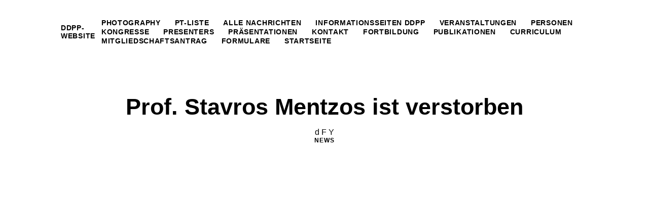

--- FILE ---
content_type: text/html; charset=UTF-8
request_url: https://cdn.ddpp.eu/reports/prof-stavros-mentzos-ist-verstorben
body_size: 946
content:


<!doctype html>
<html lang="en">
<head>

  <meta charset="utf-8">
  <meta name="viewport" content="width=device-width,initial-scale=1.0">

  <!-- The title tag we show the title of our site and the title of the current page -->
  <title>DDPP-Website | Prof. Stavros Mentzos ist verstorben</title>

  <!-- Stylesheets can be included using the `css()` helper. Kirby also provides the `js()` helper to include script file. 
        More Kirby helpers: https://getkirby.com/docs/reference/templates/helpers -->
  <link href="https://cdn.ddpp.eu/assets/css/index.css" rel="stylesheet">

</head>
<body>

  <div class="page">
    <header class="header">
      <!-- In this link we call `$site->url()` to create a link back to the homepage -->
      <a class="logo" href="https://cdn.ddpp.eu">DDPP-Website</a>

      <nav id="menu" class="menu">
                <a href="https://cdn.ddpp.eu/photography">Photography</a>                <a href="https://cdn.ddpp.eu/liste-der-kolleg-innen-die-menschen-mit-psychosen-psychotherapeutisch-behandeln">PT-Liste</a>                <a href="https://cdn.ddpp.eu/reports">Alle Nachrichten</a>                <a href="https://cdn.ddpp.eu/infos">Informationsseiten DDPP</a>                <a href="https://cdn.ddpp.eu/events">Veranstaltungen</a>                <a href="https://cdn.ddpp.eu/persons">Personen</a>                <a href="https://cdn.ddpp.eu/congreses">Kongresse</a>                <a href="https://cdn.ddpp.eu/presenters">Presenters</a>                <a href="https://cdn.ddpp.eu/presentations">Pr&auml;sentationen</a>                <a href="https://cdn.ddpp.eu/about">Kontakt</a>                <a href="https://cdn.ddpp.eu/fortbildung">Fortbildung</a>                <a href="https://cdn.ddpp.eu/publikationen">Publikationen</a>                <a href="https://cdn.ddpp.eu/curriculum">Curriculum</a>                <a href="https://cdn.ddpp.eu/mitglied-werden">Mitgliedschaftsantrag</a>                <a href="https://cdn.ddpp.eu/forms">Formulare</a>                <a href="https://cdn.ddpp.eu">Startseite</a>              </nav>
    </header>


<main>
  <article class="note">
    <header class="note-header intro">
      <h1>Prof. Stavros Mentzos ist verstorben</h1>
      <time class="note-date">d F Y</time>
            <p class="note-tags tags">News</p>
          </header>

    <!-- <div class="note-text text">
          </div> -->
  </article>
</main>


  </div>

  <footer class="footer">
    <a href="https://cdn.ddpp.eu">&copy; 2026 / DDPP-Website</a>

        <nav class="social">
            <a href="https://www.facebook.com/ddppev/">Facebook</a>
          </nav>
      </footer>

</body>
</html>
